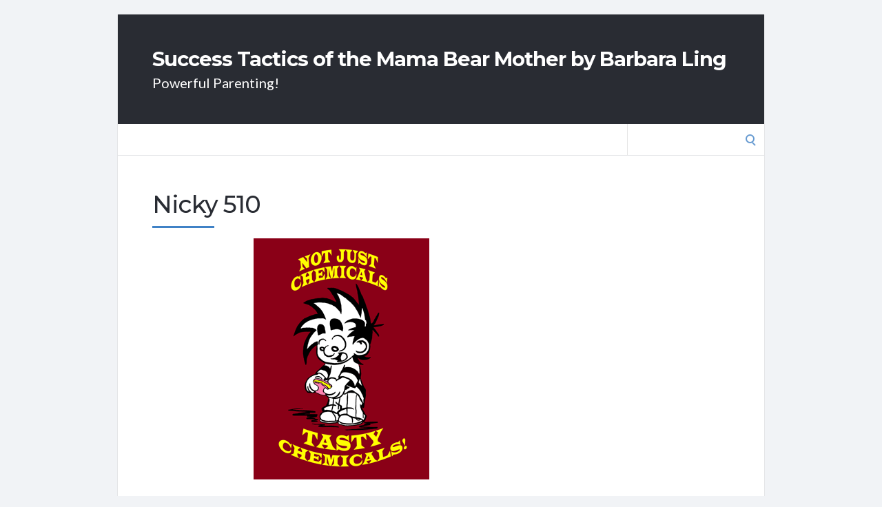

--- FILE ---
content_type: application/javascript
request_url: http://www.mamabear.me/wp-content/themes/socrates-v5/js/general-min.js?ver=5.045
body_size: 1596
content:
"use strict";function socrates_fit_logo_title(){if(jQuery("#header .site-title").length){var e,i=jQuery("#header .site-title"),t=Math.ceil(i[0].getBoundingClientRect().width),n=jQuery("#header .wrapper"),a=parseInt(n.css("padding-left"))+parseInt(n.css("padding-right")),s=Math.ceil(n[0].getBoundingClientRect().width)-a,o=parseInt(i.css("font-size")),r=jQuery("#header-widgets"),d=jQuery("#navigation-aside"),n=0,a=0;if(r.length&&(n=Math.ceil(r[0].getBoundingClientRect().width),jQuery(window).width()<768&&(n=0)),d.length&&(a=Math.ceil(d[0].getBoundingClientRect().width)),jQuery("body").hasClass("body-logo-position-center")&&(a=n=0),(e=s-n-a)<t)for(;t-e!=1&&(o=parseInt(i.css("font-size")),!(--o<12)&&!(36<o)&&(i.css({"font-size":o}),e<(t=Math.ceil(i[0].getBoundingClientRect().width)))););}}function socrates_fit_menu(){if(jQuery("#navigation li:visible").length){var e,i,t,n=jQuery("#navigation .wrapper"),a=jQuery("#navigation-inner"),s=0;if(jQuery("#header-search").length&&(s=jQuery("#header-search").outerWidth()+20),e=n.width()-s,a.width()>e)do{if(i=parseInt(a.find(".menu > li").css("margin-right")),t=parseInt(a.find(".menu > li > a").css("font-size")),5<=i?(--i,a.find(".menu > li").css({"margin-right":i,"padding-right":i})):(--t,a.find(".menu > li > a").css({"font-size":t})),t<12&&i<5)break}while(a.width()>e)}}function socrates_fit_menu_aside(){if(jQuery("#navigation-aside li:visible").length){var e,i,t,n=jQuery("#header .wrapper"),a=jQuery("#navigation-aside-inner"),s=0;if(jQuery("#logo").length&&(s=jQuery("#logo").outerWidth()+20),jQuery("body").hasClass("body-logo-position-center")&&(s=0),e=n.width()-s,a.width()>e)do{if(i=parseInt(a.find(".menu > li").css("margin-right")),t=parseInt(a.find(".menu > li > a").css("font-size")),5<=i?(--i,a.find(".menu > li").css({"margin-right":i,"padding-right":i})):(--t,a.find(".menu > li > a").css({"font-size":t})),t<12&&i<5)break}while(a.width()>e)}}!function(s){s.fn.fitVids=function(e){var i,t,a={customSelector:null,ignore:null};return document.getElementById("fit-vids-style")||(i=document.head||document.getElementsByTagName("head")[0],(t=document.createElement("div")).innerHTML='<p>x</p><style id="fit-vids-style">.fluid-width-video-wrapper{width:100%;position:relative;padding:0;}.fluid-width-video-wrapper iframe,.fluid-width-video-wrapper object,.fluid-width-video-wrapper embed {position:absolute;top:0;left:0;width:100%;height:100%;}</style>',i.appendChild(t.childNodes[1])),e&&s.extend(a,e),this.each(function(){var e=['iframe[src*="player.vimeo.com"]','iframe[src*="youtube.com/embed"]','iframe[src*="youtube-nocookie.com"]','iframe[src*="kickstarter.com"][src*="video.html"]',"object","embed"];a.customSelector&&e.push(a.customSelector);var n=".fitvidsignore";a.ignore&&(n=n+", "+a.ignore);e=s(this).find(e.join(","));(e=(e=e.not("object object")).not(n)).each(function(e){var i,t=s(this);0<t.parents(n).length||"embed"===this.tagName.toLowerCase()&&t.parent("object").length||t.parent(".fluid-width-video-wrapper").length||(t.css("height")||t.css("width")||!isNaN(t.attr("height"))&&!isNaN(t.attr("width"))||(t.attr("height",9),t.attr("width",16)),i=("object"===this.tagName.toLowerCase()||t.attr("height")&&!isNaN(parseInt(t.attr("height"),10))?parseInt(t.attr("height"),10):t.height())/(isNaN(parseInt(t.attr("width"),10))?t.width():parseInt(t.attr("width"),10)),t.attr("id")||(e="fitvid"+e,t.attr("id",e)),t.wrap('<div class="fluid-width-video-wrapper"></div>').parent(".fluid-width-video-wrapper").css("padding-top",100*i+"%"),t.removeAttr("height").removeAttr("width"))})})}}(window.jQuery||window.Zepto),jQuery(document).ready(function(i){socrates_fit_menu(),socrates_fit_menu_aside(),socrates_fit_logo_title(),i("body.body-fitvids-enabled").fitVids(),i("#navigation #primary-menu > li:has(ul) > a").append('<span class="fa fa-angle-down"></span>'),i("#navigation-aside #primary-menu > li:has(ul) > a").append('<span class="fa fa-angle-down"></span>'),i("#top-bar #top-bar-menu > li:has(ul) > a").append('<span class="fa fa-angle-down"></span>'),i("#mobile-navigation-menu li:has(ul)").append('<span class="fa fa-plus"></span>'),i(document).on("click",".header-mobile-nav-hook",function(e){i("#mobile-navigation-menu").toggleClass("active")}),i(document).on("click","#mobile-navigation-menu li .fa",function(e){e.stopPropagation(),i(this).closest("li").toggleClass("expand")}),i(document).on("click","#header-search .search-icon",function(){i("#header-search form").submit()}),i(document).on("click",".scroll-to-top",function(){i("html, body").animate({scrollTop:0})}),i(".single-pagination-link-next-inner").length&&i(".single-pagination-link-next-inner").parent().addClass("single-pagination-link-next"),i(".single-pagination-link-prev-inner").length&&i(".single-pagination-link-prev-inner").parent().addClass("single-pagination-link-prev")}),jQuery(window).load(function(){socrates_fit_menu(),socrates_fit_menu_aside(),socrates_fit_logo_title()}),jQuery(window).resize(function(){socrates_fit_menu(),socrates_fit_menu_aside(),socrates_fit_logo_title()});